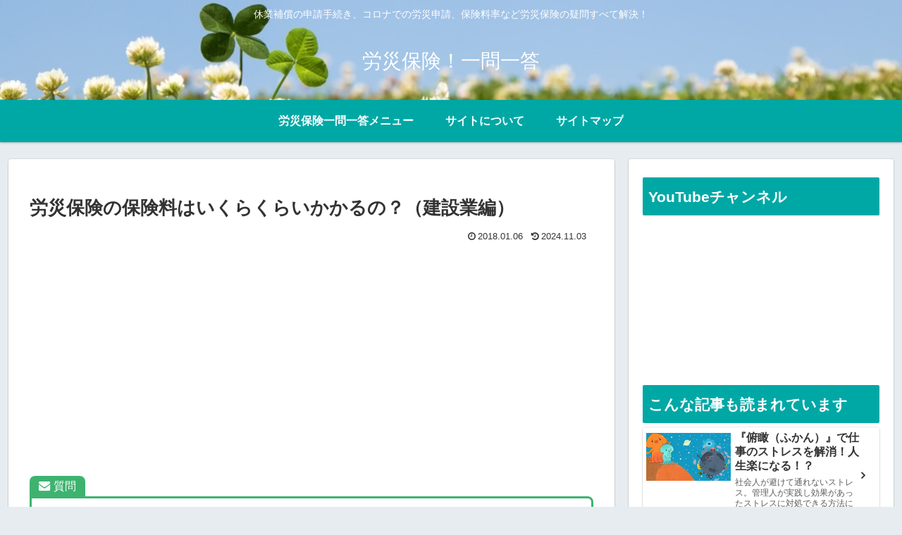

--- FILE ---
content_type: text/html; charset=utf-8
request_url: https://www.google.com/recaptcha/api2/aframe
body_size: 267
content:
<!DOCTYPE HTML><html><head><meta http-equiv="content-type" content="text/html; charset=UTF-8"></head><body><script nonce="GFbdKZYE78t4VV0R4Jnbag">/** Anti-fraud and anti-abuse applications only. See google.com/recaptcha */ try{var clients={'sodar':'https://pagead2.googlesyndication.com/pagead/sodar?'};window.addEventListener("message",function(a){try{if(a.source===window.parent){var b=JSON.parse(a.data);var c=clients[b['id']];if(c){var d=document.createElement('img');d.src=c+b['params']+'&rc='+(localStorage.getItem("rc::a")?sessionStorage.getItem("rc::b"):"");window.document.body.appendChild(d);sessionStorage.setItem("rc::e",parseInt(sessionStorage.getItem("rc::e")||0)+1);localStorage.setItem("rc::h",'1767051984999');}}}catch(b){}});window.parent.postMessage("_grecaptcha_ready", "*");}catch(b){}</script></body></html>